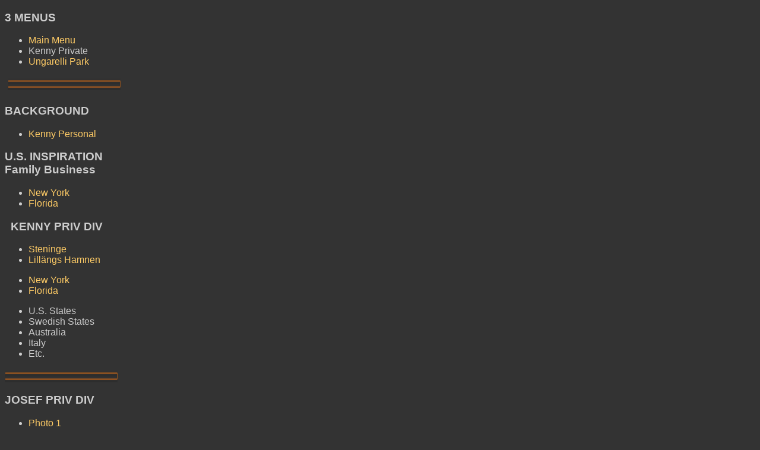

--- FILE ---
content_type: text/html
request_url: http://ungarelli.se/menu%20PRIVATE.html
body_size: 923
content:
<!DOCTYPE html PUBLIC "-//W3C//DTD XHTML 1.0 Transitional//EN" "http://www.w3.org/TR/xhtml1/DTD/xhtml1-transitional.dtd">
<html xmlns="http://www.w3.org/1999/xhtml">
<head>
<meta http-equiv="Content-Type" content="text/html; charset=UTF-8" />
<title>MENU</title>
<style type="text/css">
body {
	background-color: #333;
}
body,td,th {
	color: #CCC;
	font-size: 16px;
	font-family: Verdana, Geneva, sans-serif;
}
a:link {
	color: #FC6;
	text-decoration: none;
}
a:visited {
	text-decoration: none;
	color: #C60;
}
a:hover {
	text-decoration: underline;
	color: #FFF;
}
a:active {
	text-decoration: none;
	color: #FFF;
}
body p {
	font-family: Verdana, Geneva, sans-serif;
}
</style>
</head>
<body>
<h3>  3 MENUS</h3>
<ul>
  <li> <a href="menu.html">Main Menu</a></li>
  <li> Kenny Private</li>
  <li><a href="doc bakgrund/nationwide/ungarelli preserve MENU.html">Ungarelli Park </a></li>
</ul>
<h3>&nbsp;<img src="bilder knappar/line orange 2 2022-02-15 kl. 14.29.53.png" alt="" width="190" height="20" /></h3>
<h3>BACKGROUND&nbsp;</h3>
<ul>
  <li><a href="doc bakgrund/kenny/background kenny.html" target="right">Kenny Personal</a></li>
</ul>
<h3><b>U.S. INSPIRATION<br />
Family Business </b> </h3>
<ul>
  <li><a href="doc bakgrund/robinson/background robinson.html" target="right">New York</a></li>
  <li><a href="doc bakgrund/nationwide/background NW.html" target="right">Florida</a></li>
</ul>
<h3> &nbsp; KENNY PRIV DIV</h3>
<ul>
  <li><a href="doc karlstad orion/oriongatan.html" target="right">Steninge</a></li>
  <li><a href="doc karlstad hamnen/hamnen.html" target="right">Lillängs Hamnen</a></li>
</ul>
<ul>
  <li><a href="doc bakgrund/robinson/bilder james.html" target="right">New York</a></li>
  <li><a href="doc bakgrund/nationwide/ungarelli family.html" target="right">Florida</a></li>
</ul>
<ul>
  <li> U.S. States</li>
  <li>  Swedish States</li>
  <li>Australia </li>
  <li>Italy</li>
  <li>Etc.</li>
</ul>
<h3><img src="bilder knappar/line orange 2 2022-02-15 kl. 14.29.53.png" alt="" width="190" height="20" /> </h3>
<h3>JOSEF PRIV DIV&nbsp;</h3>
<ul>
  <li><a href="index2.html" target="right">Photo 1</a></li>
  <li><a href="index3.html" target="right">Photo 2</a></li>
  <li><a href="pappa.html" target="right">Photo 3</a></li>
</ul>
<h3>&nbsp;<img src="bilder knappar/line orange 2 2022-02-15 kl. 14.29.53.png" alt="" width="190" height="20" /></h3>
</body>
</html>
